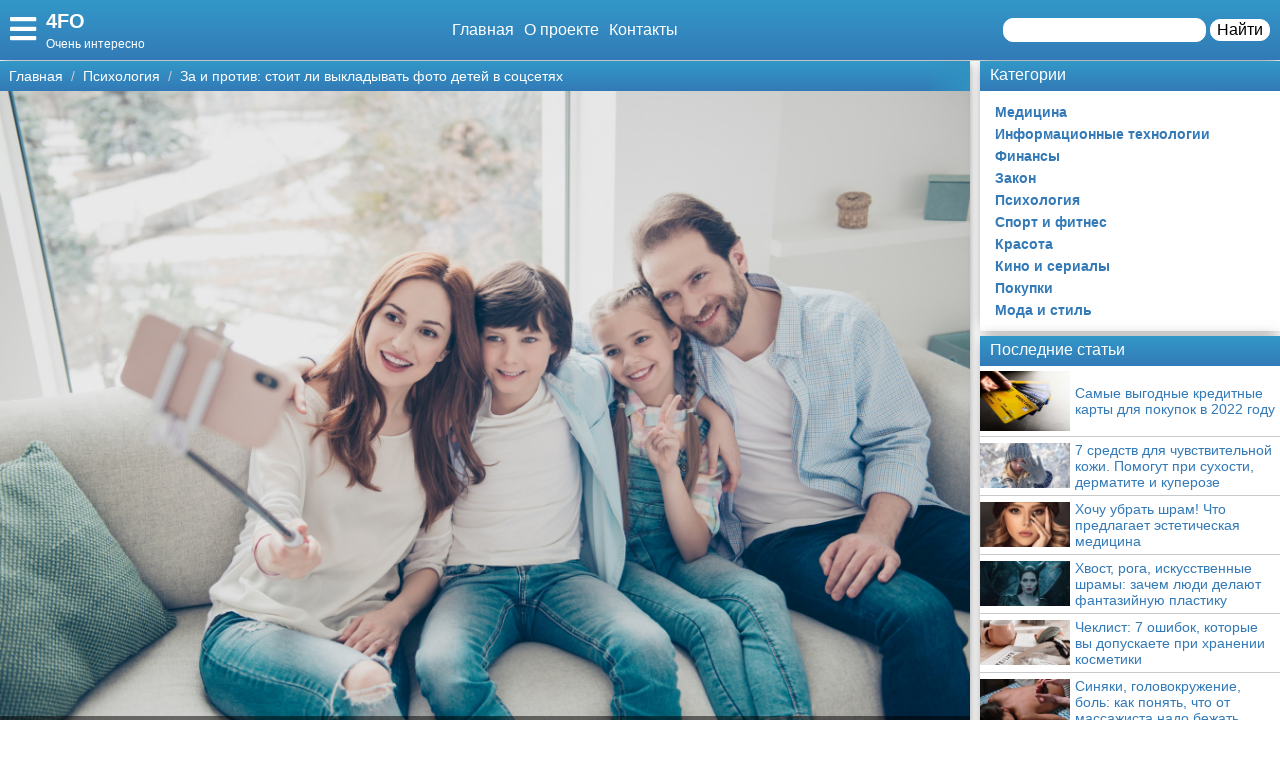

--- FILE ---
content_type: text/html; charset=UTF-8
request_url: https://4fo.ru/psixologiya/8543-za-i-protiv-stoit-li-vykladyvat-foto-detey-v-sotssetyakh/
body_size: 22419
content:
<!doctype html>
<html lang="ru-RU" prefix="og: http://ogp.me/ns# fb: http://ogp.me/ns/fb#" itemscope itemtype="http://schema.org/Article">
<head>
    <meta charset="utf-8">
    <meta http-equiv="X-UA-Compatible" content="IE=edge">
    <meta name="viewport" content="width=device-width, initial-scale=1">
    <title>За и против: стоит ли выкладывать фото детей в соцсетях  — 4FO</title>
    <meta name="description" content="Это, пожалуй, один из самых жарких споров молодых мам, бабушек и просто любителей соцсетей. Выкладывать фото ребенка или нет, какие фото не стоит публиковать," />
    <base href="https://4fo.ru" />
    <meta name="theme-color" content="#337ab7" />
    <link rel="canonical" href="https://4fo.ru/psixologiya/8543-za-i-protiv-stoit-li-vykladyvat-foto-detey-v-sotssetyakh/"/>
    <!-- CSRF Token -->
    <meta name="csrf-token" content="HrrdHbE6HEAWHhRkqQuZd0jkc5aRYZKcdZi00xWP">
                <meta name="yandex-verification" content="59efaf0a16d001b3" />
            
    <meta http-equiv="x-dns-prefetch-control" content="on">
    <link rel="dns-prefetch" href="//img.4fp.ru">
    <link rel="dns-prefetch" href="//cdn.4fp.ru">
    <link rel="dns-prefetch" href="//mc.yandex.ru">
    <link rel="dns-prefetch" href="//cdn-vk.com">
    
    <link itemprop="mainEntityOfPage" href="https://4fo.ru/psixologiya/8543-za-i-protiv-stoit-li-vykladyvat-foto-detey-v-sotssetyakh" />
    
    <meta property="og:locale" content="ru_RU"/>
    <meta property="og:site_name" content="4FO"/>
    <meta property="og:title" content="За и против: стоит ли выкладывать фото детей в соцсетях"/>
    <meta property="og:url" content="https://4fo.ru/psixologiya/8543-za-i-protiv-stoit-li-vykladyvat-foto-detey-v-sotssetyakh"/>
    <meta property="og:type" content="article"/>
        <meta property="article:published_time" content="2019-09-06T19:16:02+00:00"/>
    <meta property="article:modified_time" content="2019-09-06T19:16:02+00:00" />
    <meta property="og:updated_time" content="2019-09-06T19:16:02+00:00" />
        <meta property="article:section" content="Психология"/>
            <meta property="og:description" content="Это, пожалуй, один из самых жарких споров молодых мам, бабушек и просто любителей соцсетей. Выкладывать фото ребенка или нет, какие фото не стоит публиковать,"/>
    <meta property="og:image" content="https://www.kiz.ru/upload/medialibrary/3d0/3d057f973275cb8c7749d442c9cecfbf.jpg"/>
    <!-- Google+ / Schema.org -->
    <meta itemprop="name" content="4FO"/>
    <meta itemprop="headline" content="За и против: стоит ли выкладывать фото детей в соцсетях"/>
    <meta itemprop="description" content="Это, пожалуй, один из самых жарких споров молодых мам, бабушек и просто любителей соцсетей. Выкладывать фото ребенка или нет, какие фото не стоит публиковать,"/>
    <meta itemprop="image" content="https://www.kiz.ru/upload/medialibrary/3d0/3d057f973275cb8c7749d442c9cecfbf.jpg"/>
        <meta itemprop="datePublished" content="2019-09-06T19:16:02+00:00"/>  
    <meta itemprop="dateModified" content="2019-09-06T19:16:02+00:00" />  
            <meta itemprop="author" content="admin"/>
        <!-- Twitter Cards -->
    <meta name="twitter:title" content="За и против: стоит ли выкладывать фото детей в соцсетях"/>
    <meta name="twitter:url" content="https://4fo.ru/psixologiya/8543-za-i-protiv-stoit-li-vykladyvat-foto-detey-v-sotssetyakh"/>
    <meta name="twitter:description" content="Это, пожалуй, один из самых жарких споров молодых мам, бабушек и просто любителей соцсетей. Выкладывать фото ребенка или нет, какие фото не стоит публиковать,"/>
    <meta name="twitter:image" content="https://www.kiz.ru/upload/medialibrary/3d0/3d057f973275cb8c7749d442c9cecfbf.jpg"/>
    <meta name="twitter:card" content="summary_large_image"/>
    <link rel="icon" href="/favicon.ico" type="image/x-icon">
    <meta name="verify-admitad" content="3ec003e02a" />

    
    <!-- Styles -->
   
 <link rel="preload" href="//4fo.ru/css/default.css" as="style" onload="this.onload=null;this.rel='stylesheet'">
     <link rel="preload" href="//4fo.ru/modules/fontawesome/css/all.min.css" as="style" onload="this.onload=null;this.rel='stylesheet'">
    <noscript>
    <link rel="stylesheet" href="//4fo.ru/css/default.css">
    <link rel="stylesheet" href="//4fo.ru/modules/fontawesome/css/all.min.css">
    </noscript>
    <style>
        .load {
            background: #FFF;
            z-index:9999;
            width:100%;
            height:100%;
            position: absolute;
        }
    </style>
    <script data-ad-client="ca-pub-1291319530738106" async src="https://pagead2.googlesyndication.com/pagead/js/adsbygoogle.js"></script>
    <script async src="https://yandex.ru/ads/system/header-bidding.js"></script>
<script>
const dcJs = document.createElement('script'); 
dcJs.src = "https://ads.digitalcaramel.com/js/1ku.ru.js?ts="+new Date().getTime();
dcJs.async = true;
document.head.appendChild(dcJs);
</script>
    <!-- Yandex.RTB -->
<script>window.yaContextCb=window.yaContextCb||[]</script>
<script src="https://yandex.ru/ads/system/context.js" async></script>
<!-- Yandex.Market Widget -->
<script async src="https://aflt.market.yandex.ru/widget/script/api" type="text/javascript"></script>
<script type="text/javascript">
    (function (w) {
        function start() {
            w.removeEventListener("YaMarketAffiliateLoad", start);
            w.YaMarketAffiliate.createWidget({type:"models",
	containerId:"marketWidget",
	params:{clid:2795219,
		searchType:"attractive",
		themeRows:5,
		themeId:1 } });
        }
        w.YaMarketAffiliate
            ? start()
            : w.addEventListener("YaMarketAffiliateLoad", start);
    })(window);
</script>
<!-- End Yandex.Market Widget -->
</head>
<body class="bg-light">
    <div class="load"></div>
    <header>
        <div class="header ggc">
    <div class="header-rows">
        <div class="logo">
            <label class="hamburger-icon" for="hamburger-checkbox">
                <span><i class="fas fa-bars"></i></span>
            </label>
            <div class="logo-block"><div class="logo-name"><a href="/">4FO</a></div><div class="logo-desc">Очень интересно</div> </div>
        </div>
        <div class="header-menu">
            <ul class="header-nav">
                <li><a href="/">Главная</a></li>
                <li><a href="/about">О проекте</a></li>
                <li><a href="/contacts">Контакты</a></li>
            </ul>
            <div class="header-search">
                <form action="/search">
                    <input type="text" name="q" >
                    <button>Найти</button>
                </form>
            </div>
            <div class="header-search-mobile"><a href="/search"><i class="fas fa-search"></i></a></div>
        </div>
    </div>
</div>
<input type="checkbox" id="hamburger-checkbox"/>
<nav class="nav">
    <div class="nav-header">
        <span>Меню</span>
        <label class="" for="hamburger-checkbox">
            <span>X</span>
        </label>
    </div>
        <ul class="nav__list">
            <li><a href="/">Главная</a></li>
            <li>
        <input id="topmenu-group-0" type="checkbox" hidden />
            <div><a href="/categories/">Категории</a><label for="topmenu-group-0"><span class="fa fa-angle-right"></span></label></div>
            <ul class="topmenu-grouplist">
                <li><a href="/medicina/">Медицина</a>
        </li>
        <li><a href="/informacionnye-texnologii/">Информационные технологии</a>
        </li>
        <li><a href="/finansy/">Финансы</a>
        </li>
        <li><a href="/zakon/">Закон</a>
        </li>
        <li><a href="/psixologiya/">Психология</a>
        </li>
        <li><a href="/sport-i-fitnes/">Спорт и фитнес</a>
        </li>
        <li><a href="/krasota/">Красота</a>
        </li>
        <li><a href="/kino-i-serialy/">Кино и сериалы</a>
        </li>
        <li><a href="/pokupki/">Покупки</a>
        </li>
        <li><a href="/moda-i-stil/">Мода и стиль</a>
        </li>
            </ul>
            <li><a href="/search/">Поиск</a></li>
            <li><a href="/about/">О проекте</a></li>
            <li><a href="/contacts/">Контакты</a></li>
            <li><a href="/sotrudnichestvo/">Сотрудничество</a></li>
            <li><a href="/razmeshchenie-reklamy/">Размещение рекламы</a></li>
            <li><a href="/dlya-pravoobladateley/">Для правообладателей</a></li>
            <li><a href="/usloviya-predostavleniya-informatsii/">Условия предоставления информации</a></li>
            <li><a href="/otkaz-ot-otvetstvennosti/">Отказ от ответственности</a></li>
        </ul>
</nav>

        <label class="back-full" for="hamburger-checkbox"></label>
    </header>
    <script>
  window.vkAsyncInit = function() {
    VK.init({
      apiId: 6839446,
      onlyWidgets: true
    });
    if (typeof(vk_groups) !== "undefined") { VK.Widgets.Group("vk_groups", {mode: 3, no_cover: 1, width: "auto"}, 172804971); }
    if (typeof(vk_comments) !== "undefined") { VK.Widgets.Comments("vk_comments", {limit: 30, attach: "photo", autoPublish: 1}); }
    if (typeof(vk_like) !== "undefined") { VK.Widgets.Like("vk_like", {type: "button", verb: 1, height: 22}); }
    if (typeof(comments_browse) !== "undefined") { VK.Widgets.CommentsBrowse('comments_browse', {limit: '5', height: '1', mini: 1}); }

    
    
    
    
        };
        setTimeout(function() {
      var el = document.createElement("script");
      el.type = "text/javascript";
      el.src = "https://vk.com/js/api/openapi.js?156";
      el.async = true;
      document.getElementById("vk_scripts").appendChild(el);
      }, 4500);
    </script>
    <script>
        var title = document.querySelector("title").innerHTML;
        var description = document.querySelector("meta[name='description']").getAttribute("content");
        var image = document.querySelector("meta[property='og:image']").getAttribute("content");
        var url = document.querySelector("link[rel='canonical']").getAttribute("href");
        var text = document.querySelector("meta[name='description']").getAttribute("content");
        
        Share = {
	vkontakte: function(purl = url, ptitle = title, pimg = image, ptext = description) {
		url  = 'https://vk.com/share.php?';
		url += 'url='          + encodeURIComponent(purl);
		url += '&title='       + encodeURIComponent(ptitle);
		url += '&description=' + encodeURIComponent(ptext);
		url += '&image='       + encodeURIComponent(pimg);
		url += '&noparse=true';
		Share.popup(url);
	},
	odnoklassniki: function(purl = url, ptitle = title, pimg = image, ptext = description) {
                url = 'https://connect.ok.ru/offer?';
                url += '&url='    + encodeURIComponent(purl);
                url += '&title=' + encodeURIComponent(ptitle);
                url += '&imageUrl=' + encodeURIComponent(pimg);
		
		Share.popup(url);
	},
	facebook: function(purl = url, ptitle = title, pimg = image, ptext = description) {
		url  = 'https://www.facebook.com/sharer.php?m2w&s=100';
		url += '&p[title]='     + encodeURIComponent(ptitle);
		url += '&p[summary]='   + encodeURIComponent(ptext);
		url += '&p[url]='       + encodeURIComponent(purl);
		url += '&p[images][0]=' + encodeURIComponent(pimg);
		Share.popup(url);
	},
	twitter: function(purl = url, ptitle = title) {
		url  = 'https://twitter.com/intent/tweet?';
		url += 'text='      + encodeURIComponent(ptitle);
		url += '&url='      + encodeURIComponent(purl);
		Share.popup(url);
	},
	mailru: function(purl = url, ptitle = title, pimg = image, ptext = description) {
		url  = 'https://connect.mail.ru/share?';
		url += 'url='          + encodeURIComponent(purl);
		url += '&title='       + encodeURIComponent(ptitle);
		url += '&description=' + encodeURIComponent(ptext);
		url += '&imageurl='    + encodeURIComponent(pimg);
		Share.popup(url)
	},

	popup: function(url) {
		window.open(url,'','toolbar=0,status=0,width=626,height=436');
	}
};
</script>    <div id="vk_scripts"></div>
    <div class="general-container">
        <div class="main-section">
            <main class="hfeed">
                <div role="navigation" aria-label="Breadcrumbs" class="breadcrumb-trail breadcrumbs ggc">
    <ul class="trail-items" itemscope="" itemtype="http://schema.org/BreadcrumbList">
        <meta name="numberOfItems" content="3">
        <meta name="itemListOrder" content="Ascending">
                    <li itemprop="itemListElement" itemscope itemtype="http://schema.org/ListItem">
                <a href="https://4fo.ru"  rel="home"  itemprop="item">
                    <span itemprop="name">Главная</span>
                </a>
                <meta itemprop="position" content="1">
            </li>
                    <li itemprop="itemListElement" itemscope itemtype="http://schema.org/ListItem">
                <a href="https://4fo.ru/psixologiya/"  itemprop="item">
                    <span itemprop="name">Психология</span>
                </a>
                <meta itemprop="position" content="2">
            </li>
                    <li itemprop="itemListElement" itemscope itemtype="http://schema.org/ListItem">
                <a href="https://4fo.ru/psixologiya/8543-za-i-protiv-stoit-li-vykladyvat-foto-detey-v-sotssetyakh/"  itemprop="item">
                    <span itemprop="name">За и против: стоит ли выкладывать фото детей в соцсетях</span>
                </a>
                <meta itemprop="position" content="3">
            </li>
            </ul>
</div>                <div style="display:none" itemprop="publisher" itemscope itemtype="https://schema.org/Organization">
    <meta itemprop="name" content="Admin"/>
    <div itemprop="logo" itemscope itemtype="https://schema.org/ImageObject"> 
        <img itemprop="url image" src="https://4fo.ru/img/logo.jpg" style="display:none;"/> 
    </div> 
</div>
<article class="entry-header hentry">
    <div class="post-card">
        <div class="post-image">
                        <figure>
                <img src="https://www.kiz.ru/upload/medialibrary/3d0/3d057f973275cb8c7749d442c9cecfbf.jpg">
            </figure>
                        <div class="post-img-info "><span class="updated published posted-at" datetime="07-09-2019 05:16">07-09-2019 05:16</span><div class="post-views"><!--<i class="far fa-eye"></i> 22--></div></div>
        </div>
        <h1 class="entry-title">За и против: стоит ли выкладывать фото детей в соцсетях</h1>
        <div class="line"></div>
        <div class="entry-content" itemprop="articleBody">
            <div class="content"> <div class="content-headers"><b>Содержание статьи:</b><br><ul class="content-h" id="page-contents"><li class="fas"><a href="/psixologiya/8543-za-i-protiv-stoit-li-vykladyvat-foto-detey-v-sotssetyakh#Аргументы-ЗА-фото-детей-в-соцсетях">Аргументы ЗА фото детей в соцсетях</a></li><li class="fas"><a href="/psixologiya/8543-za-i-protiv-stoit-li-vykladyvat-foto-detey-v-sotssetyakh#Аргументы-ПРОТИВ-фото-детей-в-соцсетях">Аргументы ПРОТИВ фото детей в соцсетях</a></li><li class="fas"><a href="/psixologiya/8543-za-i-protiv-stoit-li-vykladyvat-foto-detey-v-sotssetyakh#Так-какие-меры-нужно-соблюдать,-прежде-чем-опубликовать-фото-своего-чада">Так какие меры нужно соблюдать, прежде чем опубликовать фото своего чада</a></li></ul></div> <p><b>Это, пожалуй, один из самых жарких споров молодых мам, бабушек и просто любителей соцсетей. Выкладывать фото ребенка или нет, какие фото не стоит публиковать, в чем истинная опасность, кроме порчи и сглаза. Для тех, кто хотел бы раз и навсегда разобраться в этом вопросе, мы собрали все «За» и «Против» вместе.   </b>   
<figure class="image"><img alt="семейное селфи" src="https://www.kiz.ru/upload/medialibrary/3d0/3d057f973275cb8c7749d442c9cecfbf.jpg" title="семейное селфи" itemprop="image"></figure>
<p><b>   </b>  
<a name="Аргументы-ЗА-фото-детей-в-соцсетях" class="page-contents-link"></a><h2>Аргументы ЗА фото детей в соцсетях</h2>
<p>  1. Возможность поддерживать связь с родственниками   У многих из нас родственники или бывшие однокурсники проживают в различных городах, иногда мы даже их номер телефона не знаем, чтобы связаться с ними. А в соцсетях у нас снова появилась возможность поддерживать связь друг с другом. Выкладывая фото своей семьи и ребенка, мы делимся с бабушками и тетушками информацией о нашей жизни, нашими победами и достижениями. Единственное, что стоит помнить, — выкладывайте только те фото, в которых вы уверены, ничего личного и компрометирующего вас или вашего ребенка, а также закрывайте доступ в ваш альбом всем, кроме определенных лиц. Это, конечно, не обезопасит вас на 100%, но даст немного защищенности от посторонних посетителей.  2. Поиск товарищей по духу   На специализированных форумах или в группах соцсетей молодые мамы находят единомышленников, схожих по интересам людей, дружат семьями и вместе организовывают досуг. Они обмениваются фотографиями, устраивают групповые фотосессии.  3. Возможность подработать в Сети   Иногда родители организовывают свое небольшое дело или сообщество, где рекламируют какие-то товары, а моделями становятся их дети. Таким образом, декретный отпуск еще и прибыль приносит.  4. Сохранить памятные моменты   Какой бы ни была память в накопителе (жестком диске компьютера или в телефоне), невозможно хранить под рукой и всегда носить с собой сотни фотографий, да еще и имея возможность в любой момент найти нужную и показать собеседнику. Альбомы в соцсетях в этом помогают — в них к тому же часто указана хронология, комментарии и место съемки. Это помогает быстро восстановить в памяти пробелы.  5. Передать опыт   Некоторые родители ведут активную социальную жизнь и с радостью делятся на своих страницах опытом, как им удалось отдохнуть на море за границей, или сшить костюм ребенку для выступления, "пристроить" его в ВУЗ и так далее. В подобных записях могут присутствовать фото ребенка с наглядными примерами, и для других пользователи сообщества эти посты очень актуальны.  6. Продемонстрировать таланты своих детей   Родителей, которые гордятся своим сыном, победившим на в соревновании, так и хочется похвастаться этим перед другими, и соцсети в этом очень способствуют. Это помогает «утереть нос» соседке Ниночке или доказать дедушке, что «бестолковый» внук чего-то стоит.  
<a name="Аргументы-ПРОТИВ-фото-детей-в-соцсетях" class="page-contents-link"></a><h2>Аргументы ПРОТИВ фото детей в соцсетях</h2>
<p class="post-other">
    <a href="/psixologiya/8531-11-problem-kotorye-ekstraverty-dostavlyayut-okruzhayushchim/"><img src="https://www.kiz.ru/upload/medialibrary/be0/be061f03cb0664c133454ef2d209f297.jpg" alt="11 проблем, которые экстраверты доставляют окружающим"></a><span class="post-other-desc"><span class="desc">Вам будет интересно:</span><a href="/psixologiya/8531-11-problem-kotorye-ekstraverty-dostavlyayut-okruzhayushchim/">11 проблем, которые экстраверты доставляют окружающим</a></span>
</p>
<p class="post-other">
    <a href="/psixologiya/8530-adaptatsiya-k-oseni-gde-vzyat-sily-dlya-novogo-sezona/"><img src="https://www.kiz.ru/upload/medialibrary/185/1855b85cdf3bebd2d76acdd266efd6f0.jpg" alt="Адаптация к осени: где взять силы для нового сезона"></a><span class="post-other-desc"><span class="desc">Вам будет интересно:</span><a href="/psixologiya/8530-adaptatsiya-k-oseni-gde-vzyat-sily-dlya-novogo-sezona/">Адаптация к осени: где взять силы для нового сезона</a></span>
</p>
<p class="post-other">
    <a href="/psixologiya/8523-esli-rebenok-ne-khochet-v-shkolu-6-prichin-i-sovety-dlya-roditeley/"><img src="https://www.kiz.ru/upload/medialibrary/da3/da3f8469117ac304c16537aca2f9d104.jpg" alt="Если ребенок не хочет в школу: 6 причин и советы для родителей"></a><span class="post-other-desc"><span class="desc">Вам будет интересно:</span><a href="/psixologiya/8523-esli-rebenok-ne-khochet-v-shkolu-6-prichin-i-sovety-dlya-roditeley/">Если ребенок не хочет в школу: 6 причин и советы для родителей</a></span>
</p>
<p>  1. Использование информации в рекламных целях   На просторах Интернета все больше набирает обороты таргетированная реклама, которая настраивается под конкретных пользователей, считывая их информацию: от наличия ребенка и его возраста, до района проживания и интересов. Как минимум это грозит вам тем, что будет постоянно всплывать реклама следующего содержания: «Вашему ребенку скоро 7 лет? Купите у нас шарики и торт».   В более сложных случаях возможна кража, присваивание ваших семейных фото для рекламных целей. Разумеется, уважающие себя организации будут покупать фотографии у специалистов, на фотобанках, но некоторые недобросовестные рекламодатели могут взять фото из соцсетей постороннего человека. Кроме того, изображение вашего ребенка вы можете обнаружить в виде заставки на сайте или на форуме.    Даже если вы удалите фото со своих страниц, то, однажды попав в Сеть, оно может остаться на других сайтах, которые успели его сохранить, перезалить или сделать скриншот.  2. Травля, или буллинг онлайн   Травля, или буллинг, — это унижение и оскорбление человека, распространенное в подростковой среде, хотя порой затрагивающее и мир взрослых. Жертву могут оскорблять за национальность, цвет волос или глаз, жизненную позицию, лишний вес и многое другое. Тролли (те, кто пишут в соцсетях едкие комментарии) не ставят перед собой цель доказать свою точку зрения в споре, они просто вымещают на объекте свою злость, поэтому повод для придирок находится всегда.   Взрослые люди редко поддаются на провокации, чего нельзя сказать о подростке, который только недавно получил доступ в Интернет. Тот, кто решился преследовать и доставать вашего ребенка, может найти на вашей странице его детские нелепые фото и высмеит их. Поэтому точно не стоит выкладывать фото своего малыша на горшке.      
<figure class="image"><img alt="дети и интернет" src="https://www.kiz.ru/upload/medialibrary/380/3802a4c3953003e8b94b03ea38ab87ed.jpg" title="дети и интернет" itemprop="image"></figure>
<p>  3. Кража личности   В Сети очень много поддельных страниц, где те же тролли ставят на аватар чужое фото, воруют чужие личные данные, чтобы не рассекречивать свою личность. От лица копии вашего ребенка они могут совершать противозаконные действия, оскорблять кого-то.   Есть еще второй вариант кражи данных: когда открывают страницу для сбора средств на лечение больного ребенка. Мало того, что фото вашего чада используют для корыстных целей, так еще и поощряется мошенничество таким образом, ведь люди видят реальное фото и верят в существование этого персонажа.  4. Риск киднеппинга   Если вы часто выкладываете в соцсети фото вашего ребенка, да еще и в полуобнаженном виде, это всегда риск привлечь педофилов. Ни в коем случае не разрешайте в настройках отметку о геолокации, не фотографируйтесь возле вашего дома и школы, если видно адрес, или здание приметно выглядит. Это риск того, что о местонахождении вашего ребенка узнают посторонние люди. А если им удастся разузнать, на какие секции ходит ребенок, всегда есть риск, что похититель сможет втереться в доверие: «Ты Петя Петров? Мама записала тебя на плавание, я твой новый тренер».  5. Публичная профессия родителей   Есть люди, у которых публичная профессия (например, актер), или в связи с работой много недоброжелателей (например, судья). И попадание в сеть информации о ребенке может «сослужить злую службу». Всегда есть риск, что ребенка возьмут в заложники или просто припугнут родителей в духе: «Мы знаем, где учится ваш ребенок. Если не выполните наши требования, ему грозит опасность».   Например, писательница Джоан Роулинг рассказывала, что обнаруживала в рюкзаке своей дочери Джессики записки с угрозами в свой адрес.  6. Вред для будущей карьеры ребенка   Это сейчас ваш ребенок — лишь милое создание, которое совсем недавно научилось говорить. Но в будущем, возможно, он станет депутатом, лауреатом Нобелевской премии. Если журналисты раскопают его прошлое и начнут выставлять на всеобщее обозрение нелепые детские фото, не каждый человек воспримет подобное как веселую шутку. Может быть, его работа в дальнейшем будут связана с секретностью, и ваш сын/дочь даже не будут регистрироваться в соцсетях, но их фото через вас все равно туда просочатся.  7. Использование фото на сайтах для взрослых   В Сети периодически появляются сайты, на которых выкладывают фото обнаженных или полуобнаженных детей, и, к сожалению, любителей посмотреть на это хватает. Кроме того, под фото могут публиковаться неприятные комментарии. Так что даже пляжные фото ребенка в плавках лучше не выкладывать.  8. Нарушение права вашего ребенка на приватность   Если ваш ребенок уже довольно взрослый, и его товарищи могут оказаться в Сети, то они могут узнать через ваши страницы о ребенке то, что он рассказывать не хотел бы. Например, ваш сын никому не говорит, что ходит на бальные танцы, а вы выкладываете его фото с соревнований с подробными комментариями.  9. Зависимость от одобрения и лайков   Есть мамочки, которым очень не хватает одобрения, что они — хорошие родители и все делают правильно. Именно с этой целью, до конца ее не осознавая, они выкладывают милые фото своих детей и домашних животных, причем подолгу ищут идеальный ракурс. Они ждут восторженных комментариев, а если лайков оказывается слишком мало, то впадают в уныние. Задумайтесь, прежде чем опубликовать фото в Инстаграме, это точно не про вас?  
<a name="Так-какие-меры-нужно-соблюдать,-прежде-чем-опубликовать-фото-своего-чада" class="page-contents-link"></a><h2>Так какие меры нужно соблюдать, прежде чем опубликовать фото своего чада</h2>
<ul>  	
<li>Если ребенок подрос, спрашивайте, не против ли он, чтобы его фото красовалось на вашей странице.</li>
<li>  	Не размещайте снимки и видео, на которых ребенок раздет, плачет или ведет себя неподобающе.</li>
<li>  	Накладывайте на фото водяные знаки, чтобы его не могли использовать в рекламных целях.</li>
<li>  	Не выкладывайте фото в хорошем разрешении.</li>
<li>  	Не размещайте изображение чужих детей без разрешения.</li>
</ul>
<p>   <b>Читайте также: </b><b>Если ребенок не хочет в школу: 6 причин и советы для родителей.</b></p></div>
            
            
            <div class="article-social">
                <div></div>
                <div class="social-like">
                    <div id="vk_like"></div>
                </div>
            </div>
            <div class="social-share">
                <span class="social-share-h">Понравилась статья? Поделись с друзьями:</span>
                <div class="social-share-rows">
                    <a class="soc-share vk" onclick="Share.vkontakte()"><i class="fab fa-vk"></i></a>
                    <a class="soc-share fb" onclick="Share.facebook()"><i class="fab fa-facebook-f"></i></a>
                    <a class="soc-share ok" onclick="Share.odnoklassniki()"><i class="fab fa-odnoklassniki"></i></a>
                    <a class="soc-share twitter" onclick="Share.twitter()"><i class="fab fa-twitter"></i></a>
                </div>
            </div>
            
            
                            <div class="ads content_after"><div class="ads-title ggc-ads sidebar-title">Реклама</div><!-- Yandex.RTB R-A-439153-3 -->
<div id="yandex_rtb_R-A-439153-3"></div>
<script type="text/javascript">
    (function(w, d, n, s, t) {
        w[n] = w[n] || [];
        w[n].push(function() {
            Ya.Context.AdvManager.render({
                blockId: "R-A-439153-3",
                renderTo: "yandex_rtb_R-A-439153-3",
                async: true
            });
        });
        t = d.getElementsByTagName("script")[0];
        s = d.createElement("script");
        s.type = "text/javascript";
        s.src = "//an.yandex.ru/system/context.js";
        s.async = true;
        t.parentNode.insertBefore(s, t);
    })(this, this.document, "yandexContextAsyncCallbacks");
</script></div>
                                    <div class="content-author" itemscope="" itemtype="http://www.schema.org/Person">
                <div class="author-box">
                                        
                    <div class="author-box-content">

                        <div class="author-box-data">
                            
                            <span>Автор: </span>
                            <a class="author-avatar" itemprop="url" href="#" target="_blank">
                        <img class="author-avatar-img" src="/img/no-avatar.jpg" alt="Август Борисов">
                    </a>
                            <a class="author author-name" href="#" rel="author"  target="_blank" ><span itemprop="name">Август Борисов</span></a>
                            <time class="author-date updated published" datetime="2019-09-06T19:16:02+00:00"> 07-09-2019 05:16</time>
                        </div>
                        <div class="author-comment">Жду ваши вопросы и мнения в комментариях</div>
                    </div>
                                    </div>
            </div>
                    </div>
    </div>
    <div class="post-comments">
        <div id="vk_comments"></div>
<aside>
    <div class="block-title bgg">Подпишись на нашу группу ВКонтакте</div>
    <div id="vk_groups"></div>
    
</aside>






    </div>
    <aside>
        <div class="block-title bgg">Похожие статьи</div>
        <div class="post-similar category-posts-rows">
             <div class="post-row">
    <section class="post-row-section">
        <div class="post-row-header ggc">
            <h2><a href="/psixologiya/10760-energeticheskie-vampiry-kak-vychislit-i-kak-s-nimi-obshchatsya/">Энергетические вампиры: как вычислить и как с ними общаться</a></h2>
        </div>
        <div class="post-row-info">

            <div class="post-row-img">
                <a href="/psixologiya/10760-energeticheskie-vampiry-kak-vychislit-i-kak-s-nimi-obshchatsya/">
                    <img src="https://www.kiz.ru/upload/medialibrary/ead/eadd3d56667ab0f6eb62189ef0d975e8.jpg" alt="Энергетические вампиры: как вычислить и как с ними общаться">
                </a>
            </div>
<div class="post-row-body">
                <p>Если после разговора с человеком вы ощущаете дискомфорт, опустошение и усталость — нет сомнений в том, что это был энергетический вампир. Как он может вам навредить, и что делать, чтобы этого не произошло, расскажем сегодня.   С энергетическими вампирами сталкивались если не все, то очень многие, это очень распространенное явление. Энергетичечский вампиризм — один из отличительных признаков треугольника Карпмана, состоящего из Жертвы, Тирана и Спасателя. </p>
            </div>
        </div>
        <div class="post-row-data">
                <div class="">
                    <div class="post-row-data-info">
                        <div class="post-row-autor" itemscope itemtype="http://www.schema.org/Person">
                                                        <a href="#" itemprop="url">
                                <span rel="author" itemprop="name">Нина Калашникова</span>
                            </a>
                                                    </div>
                        <div class="post-row-date">11-03-2021 20:56</div>
                    </div>
                    <div class="post-row-category"><a href="/psixologiya">Психология</a></div>
                </div>
            <div><a class="post-row-detail ggc" href="/psixologiya/10760-energeticheskie-vampiry-kak-vychislit-i-kak-s-nimi-obshchatsya/">Подробнее</a></div>
                
            </div>
    </section>
</div>
             <div class="post-row">
    <section class="post-row-section">
        <div class="post-row-header ggc">
            <h2><a href="/psixologiya/10744-chipirovanie-vyshki-5g-i-ikh-svyaz-s-covid-19-pochemu-lyudi-veryat-v-teorii-zagovora/">Чипирование, вышки 5G и их связь с Covid-19: почему люди верят в теории заговора</a></h2>
        </div>
        <div class="post-row-info">

            <div class="post-row-img">
                <a href="/psixologiya/10744-chipirovanie-vyshki-5g-i-ikh-svyaz-s-covid-19-pochemu-lyudi-veryat-v-teorii-zagovora/">
                    <img src="https://www.kiz.ru/upload/medialibrary/b38/b3870221196774335cad3072f14ff39f.jpg" alt="Чипирование, вышки 5G и их связь с Covid-19: почему люди верят в теории заговора">
                </a>
            </div>
<div class="post-row-body">
                <p>Тайное мировое правительство, пришельцы в Зоне 51, контролирование погодных условий — разбираемся, почему так много людей верят в конспирологические теории, и как это связано с характером.    Верите ли вы, что Хиллари Клинтон руководила сетью по торговле детьми из пиццерии в столице США? А в то, что ВИЧ и СПИДа на самом деле нет? Может, вы уверены том, что Земля плоская? Так вот, теорий заговора так много, что среди группы людей каждый будет верить</p>
            </div>
        </div>
        <div class="post-row-data">
                <div class="">
                    <div class="post-row-data-info">
                        <div class="post-row-autor" itemscope itemtype="http://www.schema.org/Person">
                                                        <a href="#" itemprop="url">
                                <span rel="author" itemprop="name">Роза Ефимова</span>
                            </a>
                                                    </div>
                        <div class="post-row-date">05-03-2021 20:31</div>
                    </div>
                    <div class="post-row-category"><a href="/psixologiya">Психология</a></div>
                </div>
            <div><a class="post-row-detail ggc" href="/psixologiya/10744-chipirovanie-vyshki-5g-i-ikh-svyaz-s-covid-19-pochemu-lyudi-veryat-v-teorii-zagovora/">Подробнее</a></div>
                
            </div>
    </section>
</div>
             <div class="post-row">
    <section class="post-row-section">
        <div class="post-row-header ggc">
            <h2><a href="/psixologiya/10734-pochemu-bolshe-ne-khochetsya-seksa-kak-menyayutsya-libido-i-fertilnost-s-vozrastom/">Почему больше не хочется секса: как меняются либидо и фертильность с возрастом</a></h2>
        </div>
        <div class="post-row-info">

            <div class="post-row-img">
                <a href="/psixologiya/10734-pochemu-bolshe-ne-khochetsya-seksa-kak-menyayutsya-libido-i-fertilnost-s-vozrastom/">
                    <img src="https://www.kiz.ru/upload/medialibrary/606/606e7dbe95c796ab080c47d57dc5664e.jpg" alt="Почему больше не хочется секса: как меняются либидо и фертильность с возрастом">
                </a>
            </div>
<div class="post-row-body">
                <p>Современные методы контрацепции и доступность репродуктивных технологий позволяют парам планировать детей и контролировать половую жизнь. Но что мы знаем о фертильности? И почему она угасает с возрастом?   
Что такое либидо?
      Либидо — сексуальное желание/влечение. На него могут повлиять разные внутренние и внешние факторы, в том числе уровень гормонов, прием лекарств и качество сна. Напомним, что в 1905 году австрийский психиатр, психоаналитик</p>
            </div>
        </div>
        <div class="post-row-data">
                <div class="">
                    <div class="post-row-data-info">
                        <div class="post-row-autor" itemscope itemtype="http://www.schema.org/Person">
                                                        <a href="#" itemprop="url">
                                <span rel="author" itemprop="name">Владимир Доронин</span>
                            </a>
                                                    </div>
                        <div class="post-row-date">03-03-2021 20:36</div>
                    </div>
                    <div class="post-row-category"><a href="/psixologiya">Психология</a></div>
                </div>
            <div><a class="post-row-detail ggc" href="/psixologiya/10734-pochemu-bolshe-ne-khochetsya-seksa-kak-menyayutsya-libido-i-fertilnost-s-vozrastom/">Подробнее</a></div>
                
            </div>
    </section>
</div>
             <div class="post-row">
    <section class="post-row-section">
        <div class="post-row-header ggc">
            <h2><a href="/psixologiya/10733-kak-razorvat-toksichnye-otnosheniya-s-rabotoy-dva-sposoba/">Как разорвать токсичные отношения с работой: два способа</a></h2>
        </div>
        <div class="post-row-info">

            <div class="post-row-img">
                <a href="/psixologiya/10733-kak-razorvat-toksichnye-otnosheniya-s-rabotoy-dva-sposoba/">
                    <img src="https://www.kiz.ru/upload/medialibrary/4ce/4cefded08413c65714692d022ee722c3.jpg" alt="Как разорвать токсичные отношения с работой: два способа">
                </a>
            </div>
<div class="post-row-body">
                <p>Термин «токсичность» у многих ассоциируется с семейными, любовными отношениями или дружбой. Но это слово применимо и к работе (второй по популярности теме обсуждения с психологом). Если вы ненавидите будние дни, сторонитесь коллег и вздрагиваете от каждого уведомления на телефоне, пора что-то менять.   Что же скрывается за формулировкой «токсичные отношения» с работой? Для каждого из нас работа — это не просто реализация своего потенциала, но и способ</p>
            </div>
        </div>
        <div class="post-row-data">
                <div class="">
                    <div class="post-row-data-info">
                        <div class="post-row-autor" itemscope itemtype="http://www.schema.org/Person">
                                                        <a href="#" itemprop="url">
                                <span rel="author" itemprop="name">Емельян Копылов</span>
                            </a>
                                                    </div>
                        <div class="post-row-date">03-03-2021 20:35</div>
                    </div>
                    <div class="post-row-category"><a href="/psixologiya">Психология</a></div>
                </div>
            <div><a class="post-row-detail ggc" href="/psixologiya/10733-kak-razorvat-toksichnye-otnosheniya-s-rabotoy-dva-sposoba/">Подробнее</a></div>
                
            </div>
    </section>
</div>
             <div class="post-row">
    <section class="post-row-section">
        <div class="post-row-header ggc">
            <h2><a href="/psixologiya/10725-bez-paniki-kak-otlichit-psikhosomatiku-ot-telesnoy-bolezni/">Без паники: как отличить психосоматику от телесной болезни</a></h2>
        </div>
        <div class="post-row-info">

            <div class="post-row-img">
                <a href="/psixologiya/10725-bez-paniki-kak-otlichit-psikhosomatiku-ot-telesnoy-bolezni/">
                    <img src="https://www.kiz.ru/upload/medialibrary/ed1/ed18d091a854e6d94dcf474dc20fe2ae.jpg" alt="Без паники: как отличить психосоматику от телесной болезни">
                </a>
            </div>
<div class="post-row-body">
                <p>«Все болезни от нервов», — последние несколько лет мы вспоминаем эту фразу гораздо чаще. Пандемия, потеря работы и прочие проблемы подкосили психическое здоровье людей. Как быть, если вы чувствуете себя плохо, и налицо все симптомы заболевания, а анализы в норме?   В наше время психосоматические расстройства настолько распространены, что практически каждый знает о психосоматике. Даже здоровый и далекий от медицины человек с отсутствием соответствующих</p>
            </div>
        </div>
        <div class="post-row-data">
                <div class="">
                    <div class="post-row-data-info">
                        <div class="post-row-autor" itemscope itemtype="http://www.schema.org/Person">
                                                        <a href="#" itemprop="url">
                                <span rel="author" itemprop="name">Раиса Бондаренко</span>
                            </a>
                                                    </div>
                        <div class="post-row-date">27-02-2021 20:06</div>
                    </div>
                    <div class="post-row-category"><a href="/psixologiya">Психология</a></div>
                </div>
            <div><a class="post-row-detail ggc" href="/psixologiya/10725-bez-paniki-kak-otlichit-psikhosomatiku-ot-telesnoy-bolezni/">Подробнее</a></div>
                
            </div>
    </section>
</div>
             <div class="post-row">
    <section class="post-row-section">
        <div class="post-row-header ggc">
            <h2><a href="/psixologiya/10673-5-pravil-povedeniya-s-agressivnym-nachalnikom/">5 правил поведения с агрессивным начальником</a></h2>
        </div>
        <div class="post-row-info">

            <div class="post-row-img">
                <a href="/psixologiya/10673-5-pravil-povedeniya-s-agressivnym-nachalnikom/">
                    <img src="https://www.kiz.ru/upload/medialibrary/589/589fd3a471e801f5686f4a1869ddbe01.jpg" alt="5 правил поведения с агрессивным начальником">
                </a>
            </div>
<div class="post-row-body">
                <p>«Слышь, ты, куда идешь?!» Эту фразу слышал, наверное, каждый человек. Мы часто можем столкнуться с агрессией людей на улице, в метро или магазинах. Но что, если агрессивный человек — ваш начальник, и с ним просто приходится проводить приличное количество времени? Ведь если в других ситуациях вы столкнетесь с агрессией единоразово, то вот с начальником нужно еще найти подход.      Как сохранить психическое равновесие и не сойти с ума?  
Правило 1.</p>
            </div>
        </div>
        <div class="post-row-data">
                <div class="">
                    <div class="post-row-data-info">
                        <div class="post-row-autor" itemscope itemtype="http://www.schema.org/Person">
                                                        <a href="#" itemprop="url">
                                <span rel="author" itemprop="name">Раиса Бородина</span>
                            </a>
                                                    </div>
                        <div class="post-row-date">09-02-2021 18:06</div>
                    </div>
                    <div class="post-row-category"><a href="/psixologiya">Психология</a></div>
                </div>
            <div><a class="post-row-detail ggc" href="/psixologiya/10673-5-pravil-povedeniya-s-agressivnym-nachalnikom/">Подробнее</a></div>
                
            </div>
    </section>
</div>
             <div class="post-row">
    <section class="post-row-section">
        <div class="post-row-header ggc">
            <h2><a href="/psixologiya/10661-5-printsipov-kotorymi-zhertvuyut-radi-muzhchiny-rasskazyvaem-pochemu-ne-stoit-etogo-delat/">5 принципов, которыми жертвуют ради мужчины: рассказываем, почему не стоит этого делать</a></h2>
        </div>
        <div class="post-row-info">

            <div class="post-row-img">
                <a href="/psixologiya/10661-5-printsipov-kotorymi-zhertvuyut-radi-muzhchiny-rasskazyvaem-pochemu-ne-stoit-etogo-delat/">
                    <img src="https://www.kiz.ru/upload/medialibrary/62f/62f4fc3c88dc8d158a3cd26850df7de2.jpg" alt="5 принципов, которыми жертвуют ради мужчины: рассказываем, почему не стоит этого делать">
                </a>
            </div>
<div class="post-row-body">
                <p>Типичная и главная ошибка многих девушек – бросаться в отношения с головой и буквально растворяться в партнере, каждую минуту думая о нем. Мы понимаем, что хочется на полную проживать все эмоции и чувства, особенно если отношения развиваются как в сказке. Но чтобы продлить ее, нельзя терять себя. Называем 5 главных принципов, которые помогут остаться собой.   Главный принцип – право и возможность быть собой. Не стоит пытаться переделать себя в угоду</p>
            </div>
        </div>
        <div class="post-row-data">
                <div class="">
                    <div class="post-row-data-info">
                        <div class="post-row-autor" itemscope itemtype="http://www.schema.org/Person">
                                                        <a href="#" itemprop="url">
                                <span rel="author" itemprop="name">Аверьян Иванов</span>
                            </a>
                                                    </div>
                        <div class="post-row-date">05-02-2021 18:01</div>
                    </div>
                    <div class="post-row-category"><a href="/psixologiya">Психология</a></div>
                </div>
            <div><a class="post-row-detail ggc" href="/psixologiya/10661-5-printsipov-kotorymi-zhertvuyut-radi-muzhchiny-rasskazyvaem-pochemu-ne-stoit-etogo-delat/">Подробнее</a></div>
                
            </div>
    </section>
</div>
             <div class="post-row">
    <section class="post-row-section">
        <div class="post-row-header ggc">
            <h2><a href="/psixologiya/10660-bez-podozreniy-styda-i-skandala-chto-delat-esli-rebenok-vret/">Без подозрений, стыда и скандала: что делать, если ребенок врет</a></h2>
        </div>
        <div class="post-row-info">

            <div class="post-row-img">
                <a href="/psixologiya/10660-bez-podozreniy-styda-i-skandala-chto-delat-esli-rebenok-vret/">
                    <img src="https://www.kiz.ru/upload/medialibrary/e39/e39fef6f42b474e421baad9899b5fcaf.jpg" alt="Без подозрений, стыда и скандала: что делать, если ребенок врет">
                </a>
            </div>
<div class="post-row-body">
                <p>Детской фантазии может позавидовать самый успешный писатель. Но иногда милые истории переходят во вранье. Если заметили, что ребенок скрывает правду, воспользуйтесь простыми советами, чтобы не потерять доверие и контакт.  
Почему ребенок врет?   
   Не спешите себя корить – причины не всегда связаны с плохим воспитанием или личными качествами. Ложь — это естественное средство защиты от множества запретов вокруг.       Самая распространенная причина</p>
            </div>
        </div>
        <div class="post-row-data">
                <div class="">
                    <div class="post-row-data-info">
                        <div class="post-row-autor" itemscope itemtype="http://www.schema.org/Person">
                                                        <a href="#" itemprop="url">
                                <span rel="author" itemprop="name">Жанна Галицына</span>
                            </a>
                                                    </div>
                        <div class="post-row-date">05-02-2021 18:01</div>
                    </div>
                    <div class="post-row-category"><a href="/psixologiya">Психология</a></div>
                </div>
            <div><a class="post-row-detail ggc" href="/psixologiya/10660-bez-podozreniy-styda-i-skandala-chto-delat-esli-rebenok-vret/">Подробнее</a></div>
                
            </div>
    </section>
</div>
             <div class="post-row">
    <section class="post-row-section">
        <div class="post-row-header ggc">
            <h2><a href="/psixologiya/10645-kak-reshitsya-na-razvod-esli-chuvstva-ugasli-zadayte-sebe-eti-3-voprosa/">Как решиться на развод, если чувства угасли: задайте себе эти 3 вопроса</a></h2>
        </div>
        <div class="post-row-info">

            <div class="post-row-img">
                <a href="/psixologiya/10645-kak-reshitsya-na-razvod-esli-chuvstva-ugasli-zadayte-sebe-eti-3-voprosa/">
                    <img src="https://www.kiz.ru/upload/medialibrary/fd7/fd74787dd5ccd16967544d47177500e0.jpg" alt="Как решиться на развод, если чувства угасли: задайте себе эти 3 вопроса">
                </a>
            </div>
<div class="post-row-body">
                <p>Угасшие чувства – не всегда могут стать причиной оформить развод. Брак – это что-то большее нежели союз на основе чувств: сегодня они есть, завтра их нет, послезавтра они снова есть. Мерить отношения с точки зрения угасания чувств, имея семью, обязательства, ответственность друг перед другом, не совсем правильно. Решение о разводе не должно приниматься взрослыми людьми «на эмоциях».   
  	 Развод – это крайняя мера, когда два человека (или один из</p>
            </div>
        </div>
        <div class="post-row-data">
                <div class="">
                    <div class="post-row-data-info">
                        <div class="post-row-autor" itemscope itemtype="http://www.schema.org/Person">
                                                        <a href="#" itemprop="url">
                                <span rel="author" itemprop="name">Ася Братиславская</span>
                            </a>
                                                    </div>
                        <div class="post-row-date">29-01-2021 16:21</div>
                    </div>
                    <div class="post-row-category"><a href="/psixologiya">Психология</a></div>
                </div>
            <div><a class="post-row-detail ggc" href="/psixologiya/10645-kak-reshitsya-na-razvod-esli-chuvstva-ugasli-zadayte-sebe-eti-3-voprosa/">Подробнее</a></div>
                
            </div>
    </section>
</div>
             <div class="post-row">
    <section class="post-row-section">
        <div class="post-row-header ggc">
            <h2><a href="/psixologiya/10621-len-prokrastinatsiya-i-apatiya-chto-s-vami-ne-tak/">Лень, прокрастинация и апатия: что с вами не так</a></h2>
        </div>
        <div class="post-row-info">

            <div class="post-row-img">
                <a href="/psixologiya/10621-len-prokrastinatsiya-i-apatiya-chto-s-vami-ne-tak/">
                    <img src="https://www.kiz.ru/upload/medialibrary/34e/34ea3c9775b7f2d526c497f33186afa8.jpg" alt="Лень, прокрастинация и апатия: что с вами не так">
                </a>
            </div>
<div class="post-row-body">
                <p>«Не откладывай на завтра то, что можно сделать послезавтра», - если это  про вас, значит ли это, что вы — лентяй? Тогда кто такие прокрастинаторы? По оценкам исследователей, 80-95% студентов откладывают свои дела вплоть до дедлайна, а среди офисных работников так делают 15-20%.      Прокрастинация— психологическое состояние, которое подразумевает излишнее промедление, отсрочку в принятии решений, а также выполнении и реализации задуманного. Пирс Стил,</p>
            </div>
        </div>
        <div class="post-row-data">
                <div class="">
                    <div class="post-row-data-info">
                        <div class="post-row-autor" itemscope itemtype="http://www.schema.org/Person">
                                                        <a href="#" itemprop="url">
                                <span rel="author" itemprop="name">Полина Краснова</span>
                            </a>
                                                    </div>
                        <div class="post-row-date">19-01-2021 14:46</div>
                    </div>
                    <div class="post-row-category"><a href="/psixologiya">Психология</a></div>
                </div>
            <div><a class="post-row-detail ggc" href="/psixologiya/10621-len-prokrastinatsiya-i-apatiya-chto-s-vami-ne-tak/">Подробнее</a></div>
                
            </div>
    </section>
</div>
    </div>    </aside>
</article>

            </main>
        </div>
        <div class="sidebar">
            <div class="sidebar-row">
    <aside>
        <div class="sidebar-title ggc">Категории</div>
        <div class="sidebar-content">
            <nav class="sidebar-nav">
                <ul class="sidebar-nav__list">
                    <li><a href="/medicina/">Медицина</a>
        </li>
        <li><a href="/informacionnye-texnologii/">Информационные технологии</a>
        </li>
        <li><a href="/finansy/">Финансы</a>
        </li>
        <li><a href="/zakon/">Закон</a>
        </li>
        <li><a href="/psixologiya/">Психология</a>
        </li>
        <li><a href="/sport-i-fitnes/">Спорт и фитнес</a>
        </li>
        <li><a href="/krasota/">Красота</a>
        </li>
        <li><a href="/kino-i-serialy/">Кино и сериалы</a>
        </li>
        <li><a href="/pokupki/">Покупки</a>
        </li>
        <li><a href="/moda-i-stil/">Мода и стиль</a>
        </li>
                </ul>
            </nav> 
        </div>
    </aside>
</div> 
<div class="sidebar-row">
    <aside>
        <div class="sidebar-title ggc">Последние статьи</div>

       <div class="sidebar-new-posts-rows">
            <a href="/finansy/10771-samye-vygodnye-kreditnye-karty-dlya-pokupok-v-2022-godu/" class="sidebar-new-post">
        <img src="https://img.4fo.ru/50c0bbfe6b6467f398ae4f7cdf139c86/post/site/10771/medium/kreditka-1.jpg" alt="Самые выгодные кредитные карты для покупок в 2022 году">
        <span>Самые выгодные кредитные карты для покупок в 2022 году</span>
    </a>
            <a href="/krasota/10770-7-sredstv-dlya-chuvstvitelnoy-kozhi-pomogut-pri-sukhosti-dermatite-i-kuperoze/" class="sidebar-new-post">
        <img src="https://www.kiz.ru/upload/medialibrary/2af/2af8d037d4a760108b4aa931df51310e.jpg" alt="7 средств для чувствительной кожи. Помогут при сухости, дерматите и куперозе">
        <span>7 средств для чувствительной кожи. Помогут при сухости, дерматите и куперозе</span>
    </a>
            <a href="/krasota/10769-khochu-ubrat-shram-chto-predlagaet-esteticheskaya-meditsina/" class="sidebar-new-post">
        <img src="https://www.kiz.ru/upload/medialibrary/350/350f20ef36b1bdbcdc913776a8879970.jpg" alt="Хочу убрать шрам! Что предлагает эстетическая медицина">
        <span>Хочу убрать шрам! Что предлагает эстетическая медицина</span>
    </a>
            <a href="/krasota/10768-khvost-roga-iskusstvennye-shramy-zachem-lyudi-delayut-fantaziynuyu-plastiku/" class="sidebar-new-post">
        <img src="https://www.kiz.ru/upload/medialibrary/9e8/9e873537b926378d6801e672806c3c87.jpg" alt="Хвост, рога, искусственные шрамы: зачем люди делают фантазийную пластику">
        <span>Хвост, рога, искусственные шрамы: зачем люди делают фантазийную пластику</span>
    </a>
            <a href="/krasota/10767-cheklist-7-oshibok-kotorye-vy-dopuskaete-pri-khranenii-kosmetiki/" class="sidebar-new-post">
        <img src="https://www.kiz.ru/upload/medialibrary/12e/12e7bdae3f7ac9463877711277e8a71e.jpg" alt="Чеклист: 7 ошибок, которые вы допускаете при хранении косметики">
        <span>Чеклист: 7 ошибок, которые вы допускаете при хранении косметики</span>
    </a>
            <a href="/krasota/10766-sinyaki-golovokruzhenie-bol-kak-ponyat-chto-ot-massazhista-nado-bezhat/" class="sidebar-new-post">
        <img src="https://www.kiz.ru/upload/medialibrary/574/574acd1f6fb6803bf2314773a659891e.jpg" alt="Синяки, головокружение, боль: как понять, что от массажиста надо бежать">
        <span>Синяки, головокружение, боль: как понять, что от массажиста надо бежать</span>
    </a>
            <a href="/krasota/10765-vechnaya-vesna-6-glavnykh-voprosov-o-tom-pomozhet-li-vam-kollagen/" class="sidebar-new-post">
        <img src="https://www.kiz.ru/upload/medialibrary/35a/35ac30b84b77fa681c487c56c6d3fce5.jpg" alt="Вечная весна: 6 главных вопросов о том, поможет ли вам коллаген">
        <span>Вечная весна: 6 главных вопросов о том, поможет ли вам коллаген</span>
    </a>
            <a href="/krasota/10764-kak-ukhazhivat-za-litsom-v-raznom-vozraste/" class="sidebar-new-post">
        <img src="https://www.kiz.ru/upload/medialibrary/3d1/3d1f0ae570aeeee19d23c35759ccb208.jpg" alt="Как ухаживать за лицом в разном возрасте">
        <span>Как ухаживать за лицом в разном возрасте</span>
    </a>
            <a href="/medicina/10763-voda-s-limonom-i-yablochnyy-uksus-kak-zhit-s-kamnyami-v-pochkakh/" class="sidebar-new-post">
        <img src="https://www.kiz.ru/upload/medialibrary/a3e/a3efbaf396383de9c395f584b53bff60.jpg" alt="Вода с лимоном и яблочный уксус: как жить с камнями в почках">
        <span>Вода с лимоном и яблочный уксус: как жить с камнями в почках</span>
    </a>
            <a href="/medicina/10762-kogda-ne-spitsya-chto-takoe-sindrom-bespokoynykh-nog-i-kak-s-nim-spravitsya/" class="sidebar-new-post">
        <img src="https://www.kiz.ru/upload/medialibrary/6d1/6d1e0cee5caa66dfd1965bb9283da364.jpg" alt="Когда не спится: что такое синдром беспокойных ног и как с ним справиться">
        <span>Когда не спится: что такое синдром беспокойных ног и как с ним справиться</span>
    </a>
    </div>    </aside>
</div> 
<div class="sidebar-row">
    <div id="comments_browse"></div>
</div>

        </div>
    </div>
    <footer>
    <div class="footer">
    <div class="footer-rows">
        <div class="footer-menu">
            <div class="footer-column info-url">
                <a href="/about/">О проекте</a>
                <a href="/contacts/">Обратная связь</a>
            </div>
            <div class="footer-column info-url">
                <a href="/sotrudnichestvo/">Сотрудничество</a>
                <a href="/razmeshchenie-reklamy/">Размещение рекламы</a>
                <a href="/dlya-pravoobladateley/">Для правообладателей</a>
            </div>
            <div class="footer-column info-responsibility">
                <span>Информация взята из открытых источников, либо прислана нашими читателями. Все статьи размещенные на сайте представлены для ознакомления и не являются рекомендациями и используются в некоммерческих целях. Все права на материалы, изображения и прочую информацию пренадлежат их законным авторам (правообладателям).</span>
            </div>
        </div>
        <div class="footer-copy ggc">&copy; «4FO», 2026</div>
        <div class="footer-column">
            <a href="/usloviya-predostavleniya-informatsii/">Условия предоставления информации</a> | <a href="/otkaz-ot-otvetstvennosti/">Отказ от ответственности</a>
        </div>
    </div>
</div>
    </footer>
    <!-- Scripts -->
    <script>

$(window).resize(function(){
  var w = $(window).width();
  if(w > 320 && menu.is(':hidden')) {
    menu.removeAttr('style');
  }
}); 
    </script>
    <script src="//4fo.ru/js/app.js"></script>
    <!-- Yandex.Metrika counter -->
<script >
   (function(m,e,t,r,i,k,a){m[i]=m[i]||function(){(m[i].a=m[i].a||[]).push(arguments)};
   m[i].l=1*new Date();k=e.createElement(t),a=e.getElementsByTagName(t)[0],k.async=1,k.src=r,a.parentNode.insertBefore(k,a)})
   (window, document, "script", "https://mc.yandex.ru/metrika/tag.js", "ym");

   ym(50555674, "init", {
        clickmap:true,
        trackLinks:true,
        accurateTrackBounce:true,
        webvisor:true
   });
</script>
<noscript><div><img src="https://mc.yandex.ru/watch/50555674" style="position:absolute; left:-9999px;" alt="" /></div></noscript>
<!-- /Yandex.Metrika counter -->
            <div style="display:none;" onload="genStickSidebar()"></div>
</body>
</html>

--- FILE ---
content_type: text/html; charset=utf-8
request_url: https://aflt.market.yandex.ru/widgets/service?appVersion=4e3c53b3d5b5ecec91b93b9c3c0637f348aa0ce5
body_size: 490
content:

        <!DOCTYPE html>
        <html>
            <head>
                <title>Виджеты, сервисная страница!</title>

                <script type="text/javascript" src="https://yastatic.net/s3/market-static/affiliate/2393a198fd495f7235c2.js" nonce="i/GL7K1RoOv0G0Bavub3HQ=="></script>

                <script type="text/javascript" nonce="i/GL7K1RoOv0G0Bavub3HQ==">
                    window.init({"browserslistEnv":"legacy","page":{"id":"affiliate-widgets:service"},"request":{"id":"1768990812762\u002Fbb3acd3ce076c67d1b710145e3480600\u002F1"},"metrikaCounterParams":{"id":45411513,"clickmap":true,"trackLinks":true,"accurateTrackBounce":true}});
                </script>
            </head>
        </html>
    

--- FILE ---
content_type: text/html; charset=utf-8
request_url: https://www.google.com/recaptcha/api2/aframe
body_size: 265
content:
<!DOCTYPE HTML><html><head><meta http-equiv="content-type" content="text/html; charset=UTF-8"></head><body><script nonce="l62DxO-u9nC07n4decF2QQ">/** Anti-fraud and anti-abuse applications only. See google.com/recaptcha */ try{var clients={'sodar':'https://pagead2.googlesyndication.com/pagead/sodar?'};window.addEventListener("message",function(a){try{if(a.source===window.parent){var b=JSON.parse(a.data);var c=clients[b['id']];if(c){var d=document.createElement('img');d.src=c+b['params']+'&rc='+(localStorage.getItem("rc::a")?sessionStorage.getItem("rc::b"):"");window.document.body.appendChild(d);sessionStorage.setItem("rc::e",parseInt(sessionStorage.getItem("rc::e")||0)+1);localStorage.setItem("rc::h",'1768990813442');}}}catch(b){}});window.parent.postMessage("_grecaptcha_ready", "*");}catch(b){}</script></body></html>